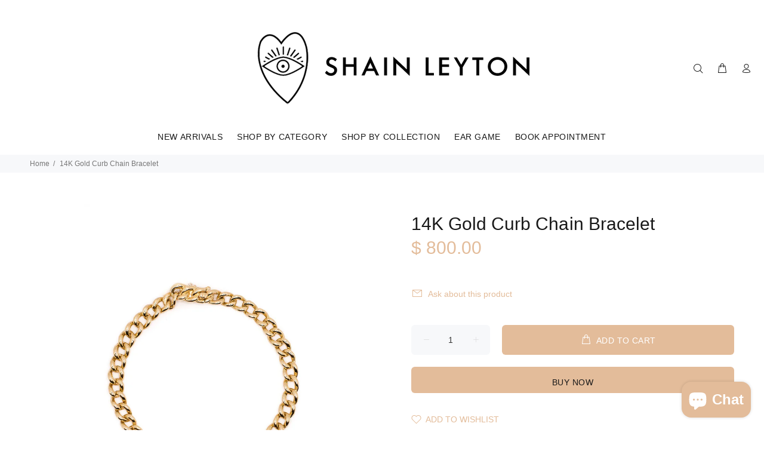

--- FILE ---
content_type: text/javascript; charset=utf-8
request_url: https://shainleyton.com/products/14k-gold-curb-chain-bracelet.js
body_size: 584
content:
{"id":4660198670410,"title":"14K Gold Curb Chain Bracelet","handle":"14k-gold-curb-chain-bracelet","description":"\u003cp\u003e14K Gold \u003c\/p\u003e\n\u003cp\u003eCurb Chain Bracelet \u003c\/p\u003e\n\u003cp\u003e7” Long \u003c\/p\u003e\n\u003cp\u003e10.68 grams \u003c\/p\u003e\n\u003cp\u003e \u003c\/p\u003e","published_at":"2020-06-28T19:58:18-07:00","created_at":"2020-06-28T19:58:18-07:00","vendor":"SHAIN LEYTON JEWELRY","type":"","tags":[],"price":80000,"price_min":80000,"price_max":80000,"available":true,"price_varies":false,"compare_at_price":null,"compare_at_price_min":0,"compare_at_price_max":0,"compare_at_price_varies":false,"variants":[{"id":32288006897738,"title":"Default Title","option1":"Default Title","option2":null,"option3":null,"sku":"","requires_shipping":true,"taxable":true,"featured_image":null,"available":true,"name":"14K Gold Curb Chain Bracelet","public_title":null,"options":["Default Title"],"price":80000,"weight":0,"compare_at_price":null,"inventory_quantity":0,"inventory_management":null,"inventory_policy":"deny","barcode":"06897738","requires_selling_plan":false,"selling_plan_allocations":[]}],"images":["\/\/cdn.shopify.com\/s\/files\/1\/0359\/8385\/products\/image_28b1a60a-3760-43d2-b505-a3cd0d9f6a50.jpg?v=1593399502"],"featured_image":"\/\/cdn.shopify.com\/s\/files\/1\/0359\/8385\/products\/image_28b1a60a-3760-43d2-b505-a3cd0d9f6a50.jpg?v=1593399502","options":[{"name":"Title","position":1,"values":["Default Title"]}],"url":"\/products\/14k-gold-curb-chain-bracelet","media":[{"alt":null,"id":6986105716810,"position":1,"preview_image":{"aspect_ratio":1.0,"height":1024,"width":1024,"src":"https:\/\/cdn.shopify.com\/s\/files\/1\/0359\/8385\/products\/image_28b1a60a-3760-43d2-b505-a3cd0d9f6a50.jpg?v=1593399502"},"aspect_ratio":1.0,"height":1024,"media_type":"image","src":"https:\/\/cdn.shopify.com\/s\/files\/1\/0359\/8385\/products\/image_28b1a60a-3760-43d2-b505-a3cd0d9f6a50.jpg?v=1593399502","width":1024}],"requires_selling_plan":false,"selling_plan_groups":[]}